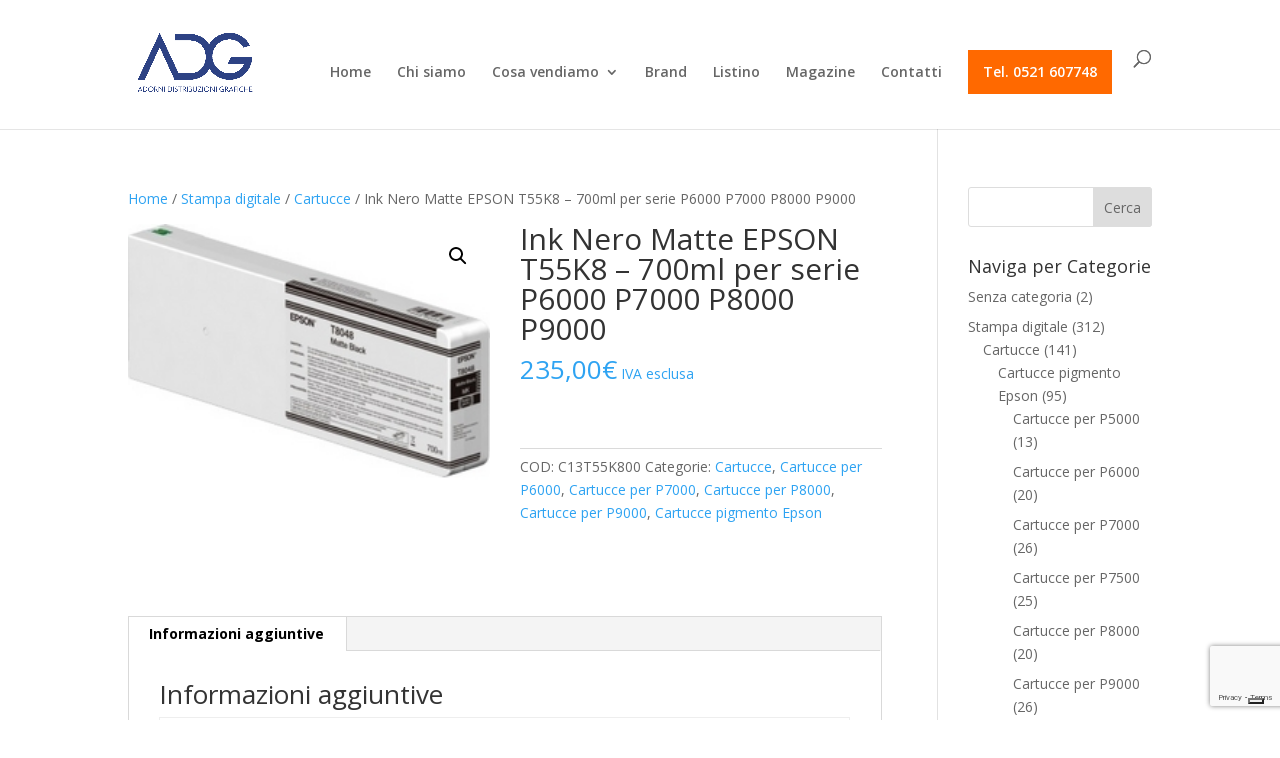

--- FILE ---
content_type: text/html; charset=utf-8
request_url: https://www.google.com/recaptcha/api2/anchor?ar=1&k=6LckJJ0lAAAAAI5cFJF0fg7dq1JGfJOcbT2cblqS&co=aHR0cHM6Ly9hZG9ybmkuaXQ6NDQz&hl=en&v=PoyoqOPhxBO7pBk68S4YbpHZ&size=invisible&anchor-ms=20000&execute-ms=30000&cb=9qhq6fmgvnwb
body_size: 48668
content:
<!DOCTYPE HTML><html dir="ltr" lang="en"><head><meta http-equiv="Content-Type" content="text/html; charset=UTF-8">
<meta http-equiv="X-UA-Compatible" content="IE=edge">
<title>reCAPTCHA</title>
<style type="text/css">
/* cyrillic-ext */
@font-face {
  font-family: 'Roboto';
  font-style: normal;
  font-weight: 400;
  font-stretch: 100%;
  src: url(//fonts.gstatic.com/s/roboto/v48/KFO7CnqEu92Fr1ME7kSn66aGLdTylUAMa3GUBHMdazTgWw.woff2) format('woff2');
  unicode-range: U+0460-052F, U+1C80-1C8A, U+20B4, U+2DE0-2DFF, U+A640-A69F, U+FE2E-FE2F;
}
/* cyrillic */
@font-face {
  font-family: 'Roboto';
  font-style: normal;
  font-weight: 400;
  font-stretch: 100%;
  src: url(//fonts.gstatic.com/s/roboto/v48/KFO7CnqEu92Fr1ME7kSn66aGLdTylUAMa3iUBHMdazTgWw.woff2) format('woff2');
  unicode-range: U+0301, U+0400-045F, U+0490-0491, U+04B0-04B1, U+2116;
}
/* greek-ext */
@font-face {
  font-family: 'Roboto';
  font-style: normal;
  font-weight: 400;
  font-stretch: 100%;
  src: url(//fonts.gstatic.com/s/roboto/v48/KFO7CnqEu92Fr1ME7kSn66aGLdTylUAMa3CUBHMdazTgWw.woff2) format('woff2');
  unicode-range: U+1F00-1FFF;
}
/* greek */
@font-face {
  font-family: 'Roboto';
  font-style: normal;
  font-weight: 400;
  font-stretch: 100%;
  src: url(//fonts.gstatic.com/s/roboto/v48/KFO7CnqEu92Fr1ME7kSn66aGLdTylUAMa3-UBHMdazTgWw.woff2) format('woff2');
  unicode-range: U+0370-0377, U+037A-037F, U+0384-038A, U+038C, U+038E-03A1, U+03A3-03FF;
}
/* math */
@font-face {
  font-family: 'Roboto';
  font-style: normal;
  font-weight: 400;
  font-stretch: 100%;
  src: url(//fonts.gstatic.com/s/roboto/v48/KFO7CnqEu92Fr1ME7kSn66aGLdTylUAMawCUBHMdazTgWw.woff2) format('woff2');
  unicode-range: U+0302-0303, U+0305, U+0307-0308, U+0310, U+0312, U+0315, U+031A, U+0326-0327, U+032C, U+032F-0330, U+0332-0333, U+0338, U+033A, U+0346, U+034D, U+0391-03A1, U+03A3-03A9, U+03B1-03C9, U+03D1, U+03D5-03D6, U+03F0-03F1, U+03F4-03F5, U+2016-2017, U+2034-2038, U+203C, U+2040, U+2043, U+2047, U+2050, U+2057, U+205F, U+2070-2071, U+2074-208E, U+2090-209C, U+20D0-20DC, U+20E1, U+20E5-20EF, U+2100-2112, U+2114-2115, U+2117-2121, U+2123-214F, U+2190, U+2192, U+2194-21AE, U+21B0-21E5, U+21F1-21F2, U+21F4-2211, U+2213-2214, U+2216-22FF, U+2308-230B, U+2310, U+2319, U+231C-2321, U+2336-237A, U+237C, U+2395, U+239B-23B7, U+23D0, U+23DC-23E1, U+2474-2475, U+25AF, U+25B3, U+25B7, U+25BD, U+25C1, U+25CA, U+25CC, U+25FB, U+266D-266F, U+27C0-27FF, U+2900-2AFF, U+2B0E-2B11, U+2B30-2B4C, U+2BFE, U+3030, U+FF5B, U+FF5D, U+1D400-1D7FF, U+1EE00-1EEFF;
}
/* symbols */
@font-face {
  font-family: 'Roboto';
  font-style: normal;
  font-weight: 400;
  font-stretch: 100%;
  src: url(//fonts.gstatic.com/s/roboto/v48/KFO7CnqEu92Fr1ME7kSn66aGLdTylUAMaxKUBHMdazTgWw.woff2) format('woff2');
  unicode-range: U+0001-000C, U+000E-001F, U+007F-009F, U+20DD-20E0, U+20E2-20E4, U+2150-218F, U+2190, U+2192, U+2194-2199, U+21AF, U+21E6-21F0, U+21F3, U+2218-2219, U+2299, U+22C4-22C6, U+2300-243F, U+2440-244A, U+2460-24FF, U+25A0-27BF, U+2800-28FF, U+2921-2922, U+2981, U+29BF, U+29EB, U+2B00-2BFF, U+4DC0-4DFF, U+FFF9-FFFB, U+10140-1018E, U+10190-1019C, U+101A0, U+101D0-101FD, U+102E0-102FB, U+10E60-10E7E, U+1D2C0-1D2D3, U+1D2E0-1D37F, U+1F000-1F0FF, U+1F100-1F1AD, U+1F1E6-1F1FF, U+1F30D-1F30F, U+1F315, U+1F31C, U+1F31E, U+1F320-1F32C, U+1F336, U+1F378, U+1F37D, U+1F382, U+1F393-1F39F, U+1F3A7-1F3A8, U+1F3AC-1F3AF, U+1F3C2, U+1F3C4-1F3C6, U+1F3CA-1F3CE, U+1F3D4-1F3E0, U+1F3ED, U+1F3F1-1F3F3, U+1F3F5-1F3F7, U+1F408, U+1F415, U+1F41F, U+1F426, U+1F43F, U+1F441-1F442, U+1F444, U+1F446-1F449, U+1F44C-1F44E, U+1F453, U+1F46A, U+1F47D, U+1F4A3, U+1F4B0, U+1F4B3, U+1F4B9, U+1F4BB, U+1F4BF, U+1F4C8-1F4CB, U+1F4D6, U+1F4DA, U+1F4DF, U+1F4E3-1F4E6, U+1F4EA-1F4ED, U+1F4F7, U+1F4F9-1F4FB, U+1F4FD-1F4FE, U+1F503, U+1F507-1F50B, U+1F50D, U+1F512-1F513, U+1F53E-1F54A, U+1F54F-1F5FA, U+1F610, U+1F650-1F67F, U+1F687, U+1F68D, U+1F691, U+1F694, U+1F698, U+1F6AD, U+1F6B2, U+1F6B9-1F6BA, U+1F6BC, U+1F6C6-1F6CF, U+1F6D3-1F6D7, U+1F6E0-1F6EA, U+1F6F0-1F6F3, U+1F6F7-1F6FC, U+1F700-1F7FF, U+1F800-1F80B, U+1F810-1F847, U+1F850-1F859, U+1F860-1F887, U+1F890-1F8AD, U+1F8B0-1F8BB, U+1F8C0-1F8C1, U+1F900-1F90B, U+1F93B, U+1F946, U+1F984, U+1F996, U+1F9E9, U+1FA00-1FA6F, U+1FA70-1FA7C, U+1FA80-1FA89, U+1FA8F-1FAC6, U+1FACE-1FADC, U+1FADF-1FAE9, U+1FAF0-1FAF8, U+1FB00-1FBFF;
}
/* vietnamese */
@font-face {
  font-family: 'Roboto';
  font-style: normal;
  font-weight: 400;
  font-stretch: 100%;
  src: url(//fonts.gstatic.com/s/roboto/v48/KFO7CnqEu92Fr1ME7kSn66aGLdTylUAMa3OUBHMdazTgWw.woff2) format('woff2');
  unicode-range: U+0102-0103, U+0110-0111, U+0128-0129, U+0168-0169, U+01A0-01A1, U+01AF-01B0, U+0300-0301, U+0303-0304, U+0308-0309, U+0323, U+0329, U+1EA0-1EF9, U+20AB;
}
/* latin-ext */
@font-face {
  font-family: 'Roboto';
  font-style: normal;
  font-weight: 400;
  font-stretch: 100%;
  src: url(//fonts.gstatic.com/s/roboto/v48/KFO7CnqEu92Fr1ME7kSn66aGLdTylUAMa3KUBHMdazTgWw.woff2) format('woff2');
  unicode-range: U+0100-02BA, U+02BD-02C5, U+02C7-02CC, U+02CE-02D7, U+02DD-02FF, U+0304, U+0308, U+0329, U+1D00-1DBF, U+1E00-1E9F, U+1EF2-1EFF, U+2020, U+20A0-20AB, U+20AD-20C0, U+2113, U+2C60-2C7F, U+A720-A7FF;
}
/* latin */
@font-face {
  font-family: 'Roboto';
  font-style: normal;
  font-weight: 400;
  font-stretch: 100%;
  src: url(//fonts.gstatic.com/s/roboto/v48/KFO7CnqEu92Fr1ME7kSn66aGLdTylUAMa3yUBHMdazQ.woff2) format('woff2');
  unicode-range: U+0000-00FF, U+0131, U+0152-0153, U+02BB-02BC, U+02C6, U+02DA, U+02DC, U+0304, U+0308, U+0329, U+2000-206F, U+20AC, U+2122, U+2191, U+2193, U+2212, U+2215, U+FEFF, U+FFFD;
}
/* cyrillic-ext */
@font-face {
  font-family: 'Roboto';
  font-style: normal;
  font-weight: 500;
  font-stretch: 100%;
  src: url(//fonts.gstatic.com/s/roboto/v48/KFO7CnqEu92Fr1ME7kSn66aGLdTylUAMa3GUBHMdazTgWw.woff2) format('woff2');
  unicode-range: U+0460-052F, U+1C80-1C8A, U+20B4, U+2DE0-2DFF, U+A640-A69F, U+FE2E-FE2F;
}
/* cyrillic */
@font-face {
  font-family: 'Roboto';
  font-style: normal;
  font-weight: 500;
  font-stretch: 100%;
  src: url(//fonts.gstatic.com/s/roboto/v48/KFO7CnqEu92Fr1ME7kSn66aGLdTylUAMa3iUBHMdazTgWw.woff2) format('woff2');
  unicode-range: U+0301, U+0400-045F, U+0490-0491, U+04B0-04B1, U+2116;
}
/* greek-ext */
@font-face {
  font-family: 'Roboto';
  font-style: normal;
  font-weight: 500;
  font-stretch: 100%;
  src: url(//fonts.gstatic.com/s/roboto/v48/KFO7CnqEu92Fr1ME7kSn66aGLdTylUAMa3CUBHMdazTgWw.woff2) format('woff2');
  unicode-range: U+1F00-1FFF;
}
/* greek */
@font-face {
  font-family: 'Roboto';
  font-style: normal;
  font-weight: 500;
  font-stretch: 100%;
  src: url(//fonts.gstatic.com/s/roboto/v48/KFO7CnqEu92Fr1ME7kSn66aGLdTylUAMa3-UBHMdazTgWw.woff2) format('woff2');
  unicode-range: U+0370-0377, U+037A-037F, U+0384-038A, U+038C, U+038E-03A1, U+03A3-03FF;
}
/* math */
@font-face {
  font-family: 'Roboto';
  font-style: normal;
  font-weight: 500;
  font-stretch: 100%;
  src: url(//fonts.gstatic.com/s/roboto/v48/KFO7CnqEu92Fr1ME7kSn66aGLdTylUAMawCUBHMdazTgWw.woff2) format('woff2');
  unicode-range: U+0302-0303, U+0305, U+0307-0308, U+0310, U+0312, U+0315, U+031A, U+0326-0327, U+032C, U+032F-0330, U+0332-0333, U+0338, U+033A, U+0346, U+034D, U+0391-03A1, U+03A3-03A9, U+03B1-03C9, U+03D1, U+03D5-03D6, U+03F0-03F1, U+03F4-03F5, U+2016-2017, U+2034-2038, U+203C, U+2040, U+2043, U+2047, U+2050, U+2057, U+205F, U+2070-2071, U+2074-208E, U+2090-209C, U+20D0-20DC, U+20E1, U+20E5-20EF, U+2100-2112, U+2114-2115, U+2117-2121, U+2123-214F, U+2190, U+2192, U+2194-21AE, U+21B0-21E5, U+21F1-21F2, U+21F4-2211, U+2213-2214, U+2216-22FF, U+2308-230B, U+2310, U+2319, U+231C-2321, U+2336-237A, U+237C, U+2395, U+239B-23B7, U+23D0, U+23DC-23E1, U+2474-2475, U+25AF, U+25B3, U+25B7, U+25BD, U+25C1, U+25CA, U+25CC, U+25FB, U+266D-266F, U+27C0-27FF, U+2900-2AFF, U+2B0E-2B11, U+2B30-2B4C, U+2BFE, U+3030, U+FF5B, U+FF5D, U+1D400-1D7FF, U+1EE00-1EEFF;
}
/* symbols */
@font-face {
  font-family: 'Roboto';
  font-style: normal;
  font-weight: 500;
  font-stretch: 100%;
  src: url(//fonts.gstatic.com/s/roboto/v48/KFO7CnqEu92Fr1ME7kSn66aGLdTylUAMaxKUBHMdazTgWw.woff2) format('woff2');
  unicode-range: U+0001-000C, U+000E-001F, U+007F-009F, U+20DD-20E0, U+20E2-20E4, U+2150-218F, U+2190, U+2192, U+2194-2199, U+21AF, U+21E6-21F0, U+21F3, U+2218-2219, U+2299, U+22C4-22C6, U+2300-243F, U+2440-244A, U+2460-24FF, U+25A0-27BF, U+2800-28FF, U+2921-2922, U+2981, U+29BF, U+29EB, U+2B00-2BFF, U+4DC0-4DFF, U+FFF9-FFFB, U+10140-1018E, U+10190-1019C, U+101A0, U+101D0-101FD, U+102E0-102FB, U+10E60-10E7E, U+1D2C0-1D2D3, U+1D2E0-1D37F, U+1F000-1F0FF, U+1F100-1F1AD, U+1F1E6-1F1FF, U+1F30D-1F30F, U+1F315, U+1F31C, U+1F31E, U+1F320-1F32C, U+1F336, U+1F378, U+1F37D, U+1F382, U+1F393-1F39F, U+1F3A7-1F3A8, U+1F3AC-1F3AF, U+1F3C2, U+1F3C4-1F3C6, U+1F3CA-1F3CE, U+1F3D4-1F3E0, U+1F3ED, U+1F3F1-1F3F3, U+1F3F5-1F3F7, U+1F408, U+1F415, U+1F41F, U+1F426, U+1F43F, U+1F441-1F442, U+1F444, U+1F446-1F449, U+1F44C-1F44E, U+1F453, U+1F46A, U+1F47D, U+1F4A3, U+1F4B0, U+1F4B3, U+1F4B9, U+1F4BB, U+1F4BF, U+1F4C8-1F4CB, U+1F4D6, U+1F4DA, U+1F4DF, U+1F4E3-1F4E6, U+1F4EA-1F4ED, U+1F4F7, U+1F4F9-1F4FB, U+1F4FD-1F4FE, U+1F503, U+1F507-1F50B, U+1F50D, U+1F512-1F513, U+1F53E-1F54A, U+1F54F-1F5FA, U+1F610, U+1F650-1F67F, U+1F687, U+1F68D, U+1F691, U+1F694, U+1F698, U+1F6AD, U+1F6B2, U+1F6B9-1F6BA, U+1F6BC, U+1F6C6-1F6CF, U+1F6D3-1F6D7, U+1F6E0-1F6EA, U+1F6F0-1F6F3, U+1F6F7-1F6FC, U+1F700-1F7FF, U+1F800-1F80B, U+1F810-1F847, U+1F850-1F859, U+1F860-1F887, U+1F890-1F8AD, U+1F8B0-1F8BB, U+1F8C0-1F8C1, U+1F900-1F90B, U+1F93B, U+1F946, U+1F984, U+1F996, U+1F9E9, U+1FA00-1FA6F, U+1FA70-1FA7C, U+1FA80-1FA89, U+1FA8F-1FAC6, U+1FACE-1FADC, U+1FADF-1FAE9, U+1FAF0-1FAF8, U+1FB00-1FBFF;
}
/* vietnamese */
@font-face {
  font-family: 'Roboto';
  font-style: normal;
  font-weight: 500;
  font-stretch: 100%;
  src: url(//fonts.gstatic.com/s/roboto/v48/KFO7CnqEu92Fr1ME7kSn66aGLdTylUAMa3OUBHMdazTgWw.woff2) format('woff2');
  unicode-range: U+0102-0103, U+0110-0111, U+0128-0129, U+0168-0169, U+01A0-01A1, U+01AF-01B0, U+0300-0301, U+0303-0304, U+0308-0309, U+0323, U+0329, U+1EA0-1EF9, U+20AB;
}
/* latin-ext */
@font-face {
  font-family: 'Roboto';
  font-style: normal;
  font-weight: 500;
  font-stretch: 100%;
  src: url(//fonts.gstatic.com/s/roboto/v48/KFO7CnqEu92Fr1ME7kSn66aGLdTylUAMa3KUBHMdazTgWw.woff2) format('woff2');
  unicode-range: U+0100-02BA, U+02BD-02C5, U+02C7-02CC, U+02CE-02D7, U+02DD-02FF, U+0304, U+0308, U+0329, U+1D00-1DBF, U+1E00-1E9F, U+1EF2-1EFF, U+2020, U+20A0-20AB, U+20AD-20C0, U+2113, U+2C60-2C7F, U+A720-A7FF;
}
/* latin */
@font-face {
  font-family: 'Roboto';
  font-style: normal;
  font-weight: 500;
  font-stretch: 100%;
  src: url(//fonts.gstatic.com/s/roboto/v48/KFO7CnqEu92Fr1ME7kSn66aGLdTylUAMa3yUBHMdazQ.woff2) format('woff2');
  unicode-range: U+0000-00FF, U+0131, U+0152-0153, U+02BB-02BC, U+02C6, U+02DA, U+02DC, U+0304, U+0308, U+0329, U+2000-206F, U+20AC, U+2122, U+2191, U+2193, U+2212, U+2215, U+FEFF, U+FFFD;
}
/* cyrillic-ext */
@font-face {
  font-family: 'Roboto';
  font-style: normal;
  font-weight: 900;
  font-stretch: 100%;
  src: url(//fonts.gstatic.com/s/roboto/v48/KFO7CnqEu92Fr1ME7kSn66aGLdTylUAMa3GUBHMdazTgWw.woff2) format('woff2');
  unicode-range: U+0460-052F, U+1C80-1C8A, U+20B4, U+2DE0-2DFF, U+A640-A69F, U+FE2E-FE2F;
}
/* cyrillic */
@font-face {
  font-family: 'Roboto';
  font-style: normal;
  font-weight: 900;
  font-stretch: 100%;
  src: url(//fonts.gstatic.com/s/roboto/v48/KFO7CnqEu92Fr1ME7kSn66aGLdTylUAMa3iUBHMdazTgWw.woff2) format('woff2');
  unicode-range: U+0301, U+0400-045F, U+0490-0491, U+04B0-04B1, U+2116;
}
/* greek-ext */
@font-face {
  font-family: 'Roboto';
  font-style: normal;
  font-weight: 900;
  font-stretch: 100%;
  src: url(//fonts.gstatic.com/s/roboto/v48/KFO7CnqEu92Fr1ME7kSn66aGLdTylUAMa3CUBHMdazTgWw.woff2) format('woff2');
  unicode-range: U+1F00-1FFF;
}
/* greek */
@font-face {
  font-family: 'Roboto';
  font-style: normal;
  font-weight: 900;
  font-stretch: 100%;
  src: url(//fonts.gstatic.com/s/roboto/v48/KFO7CnqEu92Fr1ME7kSn66aGLdTylUAMa3-UBHMdazTgWw.woff2) format('woff2');
  unicode-range: U+0370-0377, U+037A-037F, U+0384-038A, U+038C, U+038E-03A1, U+03A3-03FF;
}
/* math */
@font-face {
  font-family: 'Roboto';
  font-style: normal;
  font-weight: 900;
  font-stretch: 100%;
  src: url(//fonts.gstatic.com/s/roboto/v48/KFO7CnqEu92Fr1ME7kSn66aGLdTylUAMawCUBHMdazTgWw.woff2) format('woff2');
  unicode-range: U+0302-0303, U+0305, U+0307-0308, U+0310, U+0312, U+0315, U+031A, U+0326-0327, U+032C, U+032F-0330, U+0332-0333, U+0338, U+033A, U+0346, U+034D, U+0391-03A1, U+03A3-03A9, U+03B1-03C9, U+03D1, U+03D5-03D6, U+03F0-03F1, U+03F4-03F5, U+2016-2017, U+2034-2038, U+203C, U+2040, U+2043, U+2047, U+2050, U+2057, U+205F, U+2070-2071, U+2074-208E, U+2090-209C, U+20D0-20DC, U+20E1, U+20E5-20EF, U+2100-2112, U+2114-2115, U+2117-2121, U+2123-214F, U+2190, U+2192, U+2194-21AE, U+21B0-21E5, U+21F1-21F2, U+21F4-2211, U+2213-2214, U+2216-22FF, U+2308-230B, U+2310, U+2319, U+231C-2321, U+2336-237A, U+237C, U+2395, U+239B-23B7, U+23D0, U+23DC-23E1, U+2474-2475, U+25AF, U+25B3, U+25B7, U+25BD, U+25C1, U+25CA, U+25CC, U+25FB, U+266D-266F, U+27C0-27FF, U+2900-2AFF, U+2B0E-2B11, U+2B30-2B4C, U+2BFE, U+3030, U+FF5B, U+FF5D, U+1D400-1D7FF, U+1EE00-1EEFF;
}
/* symbols */
@font-face {
  font-family: 'Roboto';
  font-style: normal;
  font-weight: 900;
  font-stretch: 100%;
  src: url(//fonts.gstatic.com/s/roboto/v48/KFO7CnqEu92Fr1ME7kSn66aGLdTylUAMaxKUBHMdazTgWw.woff2) format('woff2');
  unicode-range: U+0001-000C, U+000E-001F, U+007F-009F, U+20DD-20E0, U+20E2-20E4, U+2150-218F, U+2190, U+2192, U+2194-2199, U+21AF, U+21E6-21F0, U+21F3, U+2218-2219, U+2299, U+22C4-22C6, U+2300-243F, U+2440-244A, U+2460-24FF, U+25A0-27BF, U+2800-28FF, U+2921-2922, U+2981, U+29BF, U+29EB, U+2B00-2BFF, U+4DC0-4DFF, U+FFF9-FFFB, U+10140-1018E, U+10190-1019C, U+101A0, U+101D0-101FD, U+102E0-102FB, U+10E60-10E7E, U+1D2C0-1D2D3, U+1D2E0-1D37F, U+1F000-1F0FF, U+1F100-1F1AD, U+1F1E6-1F1FF, U+1F30D-1F30F, U+1F315, U+1F31C, U+1F31E, U+1F320-1F32C, U+1F336, U+1F378, U+1F37D, U+1F382, U+1F393-1F39F, U+1F3A7-1F3A8, U+1F3AC-1F3AF, U+1F3C2, U+1F3C4-1F3C6, U+1F3CA-1F3CE, U+1F3D4-1F3E0, U+1F3ED, U+1F3F1-1F3F3, U+1F3F5-1F3F7, U+1F408, U+1F415, U+1F41F, U+1F426, U+1F43F, U+1F441-1F442, U+1F444, U+1F446-1F449, U+1F44C-1F44E, U+1F453, U+1F46A, U+1F47D, U+1F4A3, U+1F4B0, U+1F4B3, U+1F4B9, U+1F4BB, U+1F4BF, U+1F4C8-1F4CB, U+1F4D6, U+1F4DA, U+1F4DF, U+1F4E3-1F4E6, U+1F4EA-1F4ED, U+1F4F7, U+1F4F9-1F4FB, U+1F4FD-1F4FE, U+1F503, U+1F507-1F50B, U+1F50D, U+1F512-1F513, U+1F53E-1F54A, U+1F54F-1F5FA, U+1F610, U+1F650-1F67F, U+1F687, U+1F68D, U+1F691, U+1F694, U+1F698, U+1F6AD, U+1F6B2, U+1F6B9-1F6BA, U+1F6BC, U+1F6C6-1F6CF, U+1F6D3-1F6D7, U+1F6E0-1F6EA, U+1F6F0-1F6F3, U+1F6F7-1F6FC, U+1F700-1F7FF, U+1F800-1F80B, U+1F810-1F847, U+1F850-1F859, U+1F860-1F887, U+1F890-1F8AD, U+1F8B0-1F8BB, U+1F8C0-1F8C1, U+1F900-1F90B, U+1F93B, U+1F946, U+1F984, U+1F996, U+1F9E9, U+1FA00-1FA6F, U+1FA70-1FA7C, U+1FA80-1FA89, U+1FA8F-1FAC6, U+1FACE-1FADC, U+1FADF-1FAE9, U+1FAF0-1FAF8, U+1FB00-1FBFF;
}
/* vietnamese */
@font-face {
  font-family: 'Roboto';
  font-style: normal;
  font-weight: 900;
  font-stretch: 100%;
  src: url(//fonts.gstatic.com/s/roboto/v48/KFO7CnqEu92Fr1ME7kSn66aGLdTylUAMa3OUBHMdazTgWw.woff2) format('woff2');
  unicode-range: U+0102-0103, U+0110-0111, U+0128-0129, U+0168-0169, U+01A0-01A1, U+01AF-01B0, U+0300-0301, U+0303-0304, U+0308-0309, U+0323, U+0329, U+1EA0-1EF9, U+20AB;
}
/* latin-ext */
@font-face {
  font-family: 'Roboto';
  font-style: normal;
  font-weight: 900;
  font-stretch: 100%;
  src: url(//fonts.gstatic.com/s/roboto/v48/KFO7CnqEu92Fr1ME7kSn66aGLdTylUAMa3KUBHMdazTgWw.woff2) format('woff2');
  unicode-range: U+0100-02BA, U+02BD-02C5, U+02C7-02CC, U+02CE-02D7, U+02DD-02FF, U+0304, U+0308, U+0329, U+1D00-1DBF, U+1E00-1E9F, U+1EF2-1EFF, U+2020, U+20A0-20AB, U+20AD-20C0, U+2113, U+2C60-2C7F, U+A720-A7FF;
}
/* latin */
@font-face {
  font-family: 'Roboto';
  font-style: normal;
  font-weight: 900;
  font-stretch: 100%;
  src: url(//fonts.gstatic.com/s/roboto/v48/KFO7CnqEu92Fr1ME7kSn66aGLdTylUAMa3yUBHMdazQ.woff2) format('woff2');
  unicode-range: U+0000-00FF, U+0131, U+0152-0153, U+02BB-02BC, U+02C6, U+02DA, U+02DC, U+0304, U+0308, U+0329, U+2000-206F, U+20AC, U+2122, U+2191, U+2193, U+2212, U+2215, U+FEFF, U+FFFD;
}

</style>
<link rel="stylesheet" type="text/css" href="https://www.gstatic.com/recaptcha/releases/PoyoqOPhxBO7pBk68S4YbpHZ/styles__ltr.css">
<script nonce="R_Mf3DdVMy1463K-RfqHOQ" type="text/javascript">window['__recaptcha_api'] = 'https://www.google.com/recaptcha/api2/';</script>
<script type="text/javascript" src="https://www.gstatic.com/recaptcha/releases/PoyoqOPhxBO7pBk68S4YbpHZ/recaptcha__en.js" nonce="R_Mf3DdVMy1463K-RfqHOQ">
      
    </script></head>
<body><div id="rc-anchor-alert" class="rc-anchor-alert"></div>
<input type="hidden" id="recaptcha-token" value="[base64]">
<script type="text/javascript" nonce="R_Mf3DdVMy1463K-RfqHOQ">
      recaptcha.anchor.Main.init("[\x22ainput\x22,[\x22bgdata\x22,\x22\x22,\[base64]/[base64]/MjU1Ong/[base64]/[base64]/[base64]/[base64]/[base64]/[base64]/[base64]/[base64]/[base64]/[base64]/[base64]/[base64]/[base64]/[base64]/[base64]\\u003d\x22,\[base64]\\u003d\\u003d\x22,\x22wrN4H8Khwp/CrhMcQcOJw7EzwrnDjQbCmsOlLcKlE8OmE0/DsSzCssOKw7zCtS4wecO1w7jCl8O2N1/DusOrwqoTwpjDlsOGAsOSw6jCssKHwqXCrMOww7TCq8OHWMO4w6/Dr2NcIkHCgsKTw5TDosOcISY1D8K1ZkxOwq8ww6rDqsOWwrPCo2/CtVIDw6BPM8KaHcOAQMKLwq46w7bDsUQgw7lMw6vChMKvw6oow5xbwqbDlMKbWjgBwrRzPMKHVMOvdMOnUjTDnTETSsOxwrPCtMO9wr0owpwYwrBHwqF+wrU/b0fDhiBzUinCscKaw5EjBcOHwroGw4vCmTbCtR5hw4nCuMOZwrk7w4ciGsOMwps8D1NHfcKhSBzDjSLCp8Omwqdwwp1kwpLCk0jCsioUTkA8MsO/[base64]/CqFhYa8K9I8O5QsKhGsOdw4LCgF/Cm8KeYnU0wrpzC8OrP20TO8KzM8O1w6bDjcKmw4HCu8OYF8KQbBJBw6jCvcKJw6hswqvDvXLCgsOHwqHCt1nCmy7DtFwZw4XCr0VQw4nCsRzDuHh7wqfDsEPDnMOYd1/CncO3wqJJa8K5AGArEsK8w759w53Do8Kzw5jCgSwBb8O0w6nDv8KJwqxCwpAxVMK6SVXDr2fDqMKXwp/CicKqwpZVwrLDmm/CsCzCmMK+w5BcVHFIRWHCln7CuinCscKpwr3DucORDsOZRMOzwpkuEcKLwoBjw5tlwpBIwrh6K8OYw7rCkjHClsKHcWcWH8KFwobDtQdNwpNTccKTEsOQVSzCkUJcMEPCuTR/w4Y5UcKuA8KBw5zDqX3CkwLDpMKrRsOfwrDCtUfCgkzCoEXCpypKLMKmwr/CjA8FwqFPw6rCh0dQD2YqFAsRwpzDsx/Dr8OHWi3Ck8OeSD9WwqItwotwwp9wwonDrEwZw4HDhAHCj8OBNFvCoBkTwqjChDkhJ1TCkREwYMOoaEbCkHMBw4rDusKUwogDZWHCgUMbBsKaC8O/wofDshTCqFLDv8O4VMKrw7TChcOrw4NFBQ/DjsK0WsKxw4l1NMONw5k8wqrCi8KKOsKPw5U2w4slb8OXdFDCo8ODwrVTw5zCgMKOw6nDl8OVORXDjsKwBQvCtW7CqVbChMKpw7UyasONVnhPG1E/EmcIw7DCgAcHw6rDnkrDiMKlwqo0w6/Cnys5NgHDi28YRmHDrgg7w6wRCQvCs8O4wrTCtQJNw49uw4fDssKowq/[base64]/DjUFGQMKSSsKYZcKIw4rDq3JcPsOewqXCosKEw6vClMK2wozDlH9Qwr8gKRHDk8K/w7FYT8KSf2lnwoI+acOfwpHCgjgMw77CuTrDlsKBw5NKHivCm8OiwpQERG/CiMOnBMOMVsOZw5wLwrQcKBfCgsO2IcOtMMOjMmPDq2I4w4XDqMOYTx3CmF7DnHROw63CpHdCGcOuJMKKwrvCkFgqw4nDh0XDiFfCp3jDrk/CvjfDh8KiwpYLBMKWfXrDrWjChMOkG8Oxfn3Dm2LChH/DvQDCoMOiOic6w6tDw7XDvsO9w4jDhmLCu8Kmw53Cg8OkWxjCuivDucO+IcK9LMOtWMKrXcKGw6/DtsO/w5BEZGLCoiTCo8ObS8KCwrzDo8OrF0MuW8O5wrtOSS5ZwoptKE3CjcODI8KBwrQpdsKvw4Eww5bDjsKxw4TDicOdwpzCqsKKSWfCtiIvworDuhrCsmLCtMK/B8Ouw5FxJ8Kuw7l1cMOiw6twfGchwowUwp3Cg8KHw7vDvsOrazoUfcOhworCvGLCuMO4SsKVwqHDhcOBw5/ClTDDgMOEwpxvM8O3LXo1E8OPAHnDuHMWXcOZNcKLwo1JFMOSwrzCoBgFIV8ow7YlwrvDgsO/[base64]/CpUnCgER3D8KVeAFmwp/ChcKow4DDj2hkwrc/[base64]/DrsOxTn/Cp3LCkMOoBDJiF3rDmTHCmcKWXRHDtk7DmsOdWMOAw7sHw4fDgsO0wqFQw6nDsSNowozClzbCojvDqcO0w4xZdAzCtMOHw77Cr0/CscKpMcOyw4pKBMKcRHTCrMKpw4/DgkrDsxk5wp9jT0d4QBI8wpUlw5PDrHl/NcKCw75GW8KXw6nCs8OVwrTDhQJIwq4pw64NwqxaSj/DnxYQPsKkwoHDhQPDgAVIJnLCicOFOcOrw4PCnlbCrXxMw5kbwqLClTfDlRjCnsOYCcKkwposf1/Ck8O2SsK6b8KKfcOHacO0VcKfwrjCt1VUw7xXWm0uw5NXwoA9aUA8I8OQK8Osw43Ch8K6Fk3Dry9NbWPDuyjCsAnCq8KEScOMdFTDnAJIU8Kwwr/DvMK3w4IYVQZjwrQ6VzfCnzl1w48Ewq5iwoDDr33DnsOOw5rDjFrDr2gawo/Di8K6JsKwF3nCpsKKw6ciwofDuW8BSMOTNMKbwqo0w7oIwrgdAcKQDhcCwr/[base64]/QsKhw7rCumvCg8OKeV5NX8O5FsKlwpFbCsKQwpgPcn0aw5sRwp4pw6/ClQDDlsOGFCouwrVZwq8JwoIywroGZ8KUFsK7YcOQw5M5w7obw6rDvHFvw5Fzw4nDrHnCiQkEVAxWw4Z0OMK2wr7Cp8O/wpLCvsOnw6ADwqpEw7Rcw7c/w4LCtlLCvcK+CMK4OmxbX8OzwrhxT8K7JwhpP8OVVSrDliI0wqwNV8KNCDzCnzLCrMK6QsOuw6LDuCbCpQTDtjhTNsOaw6PChUR7RnzCn8K1LsKmw6Euw6NOw77CnMKtC3QfLWh3NcK7S8OcJMK1eMO/UW1YDCU3w5kLIMKkUsKJa8KjwpLDmMOqw7kswo7Cli0Uw4MYw5jCv8KEQ8ONOAU6worCnT4YZ2FHbhAQw6dGdsOHw6nDnh/DuArCumcECcOHOcKhw4zDnMKreg7Dj8KYclfDmMOLJMKXUzlqOcKNwr3DisKiw6fCqFTCr8KKCMKBw7rCrcK/acKGM8KQw4doMUYew6jCulHCtsOOX27DtXfCtGovw4DCs29MLsKawpnCs0zCiytPw5k8wobCj3PCmRLClVvDosKzD8O9w5cRd8ORORLDnMOlw53DrlgLJMOAwqjDjl7CsmlsF8KdSHTDsMKbUD7CrBTDoMKTFMOCwoR8Aj/CmzjCo3Brw4HDln/DqMKkw7EVGREsTDwCdRkvMMK5wogFQDXDksOPw7nClcOUw47DlDjDqsOew63CscOHw4kjPX/Dg3Bbw67Dt8OvU8ORw7bDomfCtkYVw4dRwptqdsOlwrTCkcOwVgs3eQ/[base64]/w5TCoDYMw7NmIMO4KkXCqktLQ8O4AsKuNMKswrcTwoYOSMOOw4rCnsO9GVDDpsKTw7jClsOlw4lJwqN9dEwUwr3DvzgHKsOlVMK2W8KiwqNUACHCj2cnB3dnw77DlsOuw7N0bMKWLSkZPQ4hasKKeSAJFcOcfcOdEl88T8Kmw53CpcOswpXCmMKLSS/DoMK6w4bDhzAcwqhhwq3DoiDDp1vDoMODw43ChHgPXmxXwrVXIA3DgHjCu25+C3lHPMK2esKGwonCnGFlEzPCg8O3w4DDnATCp8KfwobCkkdcwox6J8OtCl4NScOWW8Khw5HCsyLDpWIZJDbCgcKYIDh8V0c/w4TDpMOeTcOVw6hCw6kzNEtDf8KAe8KOw63Dn8KHMcK7wr4VwqDDonLDncOtwpLDlGQPw6U5w6/DscK+DU8DB8OuC8KMVcKGwrVWw781KQ3DklV7UcOvwq8IwoXDtQXCoxbDuTbCl8O5wqXDjcO2SysXSMKQw4zDrsOTwozCo8OiET/Co2nDosKsS8KlwoEiw6LCkcOgwqhmw4Jraj0xw7/Dj8OeIcOIwplYwq3Dln3CuTTCuMOkw6nDjsOeYsK+wp01wqzCvcOIwoBxwobDmxXDohrDhjULwqbCrmHCtzROZcKvXMOVw75Rw7XDtsOYUsKaJlFqaMOPw4TDrMO7wpTDrsOCw5jCncOQZsK2QzTDk1fDl8OYw6/[base64]/CqnjCqxNvSMOLw7HDpsOVwpM7YsO5wr/CjsOqKEnDpBvDsX7DmFATRUrDhcOcwoRWLH3DmnB0L1Ujwox1w5XCphdqSMOGw6xjJMK3bSAhw58YdcKww6cLwqF2LWRFEsOhwrlHSVPDmsKmBsK2w5ElD8K4woRTVXbDtQDCmTPDtFfDhUdGwrEke8OLwrECw64TV27Cl8ONKcKSw6DDn0TCjyh8w7LDrF/Dv0vChsOCw6jCrWohfXbDl8OOwrBnwo94VMOBOlbCisOewprDhA5RMFXDnsK7wqxZCgHCt8O4wp4Aw5PDpMOzImNRdMKVw6tdworClcO0KMKCw5HCvMK3w64bVyR3w4TDjS/ChcKEwozCjcKOHsOrwobCgRtfw5jCk1gfwqTCnXI3wrQAwoPDgWANwrd9w6HCtMOFZxHDhkfCjwHClAVew5LDhVLDvjbDgGvClsK1w4PDsmA5ccKbwp/DpQlXwo3DgRPCvQXDm8K8fsKjS23ClMOBw4XCsWHCsT8Xwphdw7zDgsOoO8K/XMKKfsOvwo4Dw6owwohhwrM7w4PDjmXDpsKnwrLDscKSw5TDgsO2wo1MORjDn3huw5NaN8OEwpJgV8OiZAtYwqIdwod6wr3DsErDjBTDpADDunQpQgBraMKCfBDCvsO2woRgNMOvPsKRw7/CsGXDhsOTDMOywoAxwoQgQBI+w78WwqA3AsKqVMKzcxd8w5/DoMKLwpfCiMO4UsOvw4XClMK5dcKRLlzCoDLDvQzCg0vDsMO5wq7Dm8OUw5XCoBtBIihxQMK7w6LCiwtLwrt3ZRLDsjDDuMO6wrbCiSPDiFDCv8K5wqLDvsKFw5LClgA4YsK7U8OpEGvDsy/Csj/DuMKCWmnCuw1Vw79gwoHCmMOsAlt5w7kcwrDCojnDj2jDtAjDrsOuUxnCpXAxI0Nzw5pqw5DCrcKxfxx6w5g9ZXQpZ3U/Pz3CpMKKwr/DrUzDgxVOPzdvwrHDt3fDtV/[base64]/[base64]/Cp8Oaw43CqTvDiCdewrLDsEJRfiTCtcOuKCAjw79eaCzCoMKkwq3DplnDhsKbwpp/w7nCtsO5EsKIwrobw4zDucOqdMK1FMOdw4bCswTChsORRsK0w7Ryw4weQMOow5IbwrYDw6DDhxLDmkbDrBpCP8K9QMKuKsKIwrYpemwuCcK0aRLCmwtMIsK7wptODEE3wp/DiEPDv8KbZ8OQwqXDsFPDv8OUw7fDkEBSw5nCpEzDgcOVw5FaRMK9NMOww57CojptI8KYwqcRDMOHwpZewoY/Pkx9w73CqcO0wotqS8OOw4TDiiwcXMKxw6MSAcKawod5PsOywpjCiDfCv8OJQ8OXLQHCrxIIwrbChHrDtUM0wqMgex9wKiJAw7gVa0BdwrPDiC8LYsOQb8K5UDJgPAPDssKCwqdIwpfDmmEEw7/Csyh2ScKjSMKlSQrCtW3CosOtPsKcwpHDgcOfHcOiZMOsOxYMwrRawoDCpRxDTMO4w7QSwoHCrMKpDAjDrcOuwq5ZCVvCmz1xwpDDh0/[base64]/CocOuw7UbKiEswqNkEcKGX8KfwqnCpF7CvTHCvTrDlMOUw7XDo8KPXsOLL8Ouw7hAwqgAG1p1ZMOIN8O7wpFXX3V9PnoKSMKLGVxUXVHDmcKgwqUCwokYFznDssOedsO3AsK/w4LDicKpFzREw4HCmSl2wrhvDcKIUMKNwp3ChEXCrsO0UcKLwqxIYzHDv8OKw4hYw5QGw4LDjcOOQcKVNSoVZMKOw6zCnMOTwrkcMMOxw5/Cj8K1ZlJbdsKwwr9GwqUzSsK4w40Kw6McZ8Omw7sCwoNNBcOkwrERw5DCrx3DnQPDpcKiwqg4w6fDon3DmQl4V8KIwqxlwrnDv8Opw57CvUfDncKEw5B1WzfCuMOHw6fCsVzDl8O/[base64]/DnMK3w5nDs3bDnVl1w6c/wovCvl/[base64]/DqsO5Y8K2w6jDojdKRXbCsnIxwpVyw5/CrngEckdtwrnChg4wVmYQIcO8G8O5w7kdw6DDuwXDmEQSw7/Dmxtww4XCoCciKcKTwp0Hw4vDn8Okw5PCscOIF8OKw4jDt187w5xuw7xJLMKibcK1wrA5fsONwq8SwpMfWsKTw4wNMQrDucORwrkfw5oNYsK5EMOVwrbCj8KCRwl7RB/[base64]/[base64]/DrixpKE7DkBVTwq/[base64]/Dnjpcw7t6w4PDoBPDr8OGT3FPe2wVw7hPbMKxw4koSHHDrMKiw53DkUk+OsKtP8KZw7Alw7tJKsKRFhzDgRURO8Osw5tYwrU7e34iwrs8dV/CihbDg8KSw7dmPsKFKWjDi8Osw7XCvSXCq8Oew57Cp8OwXsOxORfCqcKhw7nCp0cHZEfDmm7DmmHDi8K4bwZWXsKWDMOcN2w/CTA3w5RoZA7CtTB/G2VdCsO4Zg/ChsOowqTDhhU5D8OqQz/ChTTDlMKoBU59woNnFXjCtSovwqjCjybDs8KDBiPCjMOyw6wEMsOJH8OEXmTCrgcuwovCmR/Cs8K/wq7DhcOiHhpnw5pQwqhpBsKdCsKiwqrCoWQcwqPDqS14w5nDmkbChEIgwp4BdsO3UcKWwog7LwnDuhs1C8K7LETCg8K/[base64]/[base64]/DryNXwqnDvirCtsKDw4PDqhILXkBJOsO3wqYPPcKpwq3CscKGwqHDkFkEw610VHJ3GsKJw7/CsHUVX8OhwqbCrhpLA3vCnjEaX8KnD8KteQTDhMO4dcOgwpIYwr/DmDPDjlF1PgMfGnnDsMOrTWHDoMO8IMKIK2ReNcKbw59CTsKNw7BNw73CnkDCiMKedD7CgSDDsVbDk8KDw7VRPMKiwo/DsMOqNcOxw7HDu8OywqVTw5DCp8K3GAkKwpfDnX0zOwnDm8OCZsOgLQxXYsKOE8KUcHIIw5YTHTTCsAXDlVbDmsKYN8OIUcKlwplMK2txw4cEF8O+c1AEUx7DmsOwwrIWCmh9wqFFw7rDsgzDrsOYw7rDgVAiBSoiWF8Vw5ZnwpV8w54/M8O6dsOvQsKac1E+Mw3CrVg7ZsO2aRIpwpfCgw1sw6jDqHTCuy7Dt8Kywr/[base64]/wp0aFsOcWHjDlMKaw43DpsKwaGTDonwdTMKPI3jDkMOXwpRcw7ZkfB4GRsKjGMK2w6TChsOIw6fCisOjw5rCjGXDs8K/w79SQWHCuWfChMKUfsOgw5nDjmBmw6vDvDYMwq/DvlbDsw0zXMOiw5Etw5tTw5HCl8O5w4/CnV58fzzDisOHf00TZMOYw683PzLCn8OZwoHDsR1bw4hvaEMDwo0Zw7PCpsKAwpQxwrnChMOlwpB3wpUyw4BqAWbCuz9NPzdDw6E8QlktJ8KLwrPCpwVzVyg/[base64]/[base64]/DrldkwoM7McOiw5rDgcKFTcOZa8OJQ03ChsOKS8K1w7lhw51BClcjd8KowqvChWHDqk7DumTDq8Omwo5cwqItwoDChFpbU1BZw55sbXLCiygDQinCsRHClEZgKydSI3/CucO6JsO6MsOLw7DCsxjDqcKDEMOIw4lNf8K/agvCucKsFVxhL8OrFUfCosOaBjLCr8KZw7/Dl8ObI8KEKsOBWHB9BhTDucKyHjfCjsKfw63CqsOAWSzCgzEMEcOWAB/DpMORw5VzJ8KZw74/UMKjR8Ovw6/DvsK1w7PCpMOBwoILdcKOwrBhMy4Cw4fCrMOBbk9maCFBwrMtwoJaccK0csKZw7tdK8OHwrY3w4Amwq3Do3xbwqdMw41IDy8Fw7XCt2dMTMKjw41Xw4RIwqVSdcOAw53DmcKtw4VrUsODFmDCjATDlsOZwr/DiF/DvErDisOQw6nCvivDhgbDtVzDp8K9wo7DiMOmKsKKw5EZEcOYVsKgNsOsBcKQw6AYwrlCw4jDpcOpwrtpPsOzw5XDlDkzRMK1w7M5wpALw584w7pqVsOQA8OfJ8KuDSwUNUZ4QjDDlR/[base64]/DrSzCiMKfw6QcwpoJw6V8fFx+XB/CjloHwrEqw6RWwp3DtW/DnAjDmcOuFUl2w5rDpcOHw7zCvRzCk8KSCsOMw6VqwpYufAZQUMK3wr3Dm8OSwojCr8OyOsO/TBLClT57wq3Cq8O4GsO1wohkwqF/[base64]/[base64]/Cll0Ycl7CiHDCucKeDcOsLcKTwq/ChsO9woBGE8OCwp5iekrDv8O5GQ3Cvx1DLE7DkcONw4rDqMOwwph9wp7Ck8Kcw7hfw61cw6AZw7TCryJQw60EwrYWw5YzOcKzUMKtU8K+w4oTQsK/w7tVXsO7w7c2w5BOwoY4w7zCmsKGF8Ohw7bChDpLw71tw5sSGRVew4vCgsKUwqLCokTCpsO/FcOFw6UcMMKCwqFxUT/CkcKYwofDuSnCnsOMbcKJw7LDpxvCucKvwoogwoDDnj9+ZSYLd8OYwrgbwpfCqMK1dsOFwoLCkMK9wrzClsOyFTtwHMK5VcKneydfV3DCjjBawr8EVEjDu8KFFsOme8OYwrcKwp7CmDAbw7XCkcKhIsOHKRvDqsKNw6N/[base64]/DrBrCicOkwq8iwo3ChzpgXsKrE8K0w4PCgsOvNA3CrzdUw4vCpsKVwp95w57DqHfDgMKGZwUjKycgfhosecKHwovCugRKNcOnw4MeXcKRalbDssOjwoDCv8KWwql4QyEGFzBsVzhFfsOYw7AYDT/Cq8OXMMOkw4c4I1zDug3DiADCvcK1w5PDvAZhB3Ilw7R3GwbDg1hfw5wNRMKvw4PDvhfCiMK5w7M2wp/ClcKoFsKPO0XCkcOxw67DhsOuScOhw7zChcK4w7wJwqMwwq5JwoHCi8O4w4wbwq/DlcKrw5XCmAZUG8KuWsO/Q0nDsC0Vw4fCjiszw6LDi3MzwoEmw6HDrDXDuGZyMcK4woxCDMKrCMKVHsKrwpZxw6nCsDnDucKbP0ojCAfDpG3CkAppwoF/T8OIOmx8bcO8wqzCh2FCwqhVwrjCmwpQw5HDm1M/fjfCncORwoMaXMOuw4DCncOjwrFZN1nDhkoSO1A5AcOgBTBDQXzCjsOabhMuZXRrw7PCosK1wqHChsOlZ2FLfcOTwrQSwrAjw6vDrcK7ATbDszpOfcOYAw7CncK/fRDDmsOdfcKqw41ww4HDgw/DgAzCqUfCiCLCv23Co8OvbDkXwpBvw5QCUcK6e8K8ZBAQPgPCjgLDjgjDvWXDo2zDg8Ozwp5Nw6TCo8K8CkzDih/CucK8LQDCu0XCr8Kzw5lZOMKdHEMbw73ClnvDuQnDo8Oqd8OgwqjDoXsLGSfCnxHDhWTCrAISdh7CvMOmwp0/wo7Do8KdUTrCkxlYHkTDicKywpzDhGrDlsKEGS/[base64]/CnEkOTwBkw5dmGMKtwpcoH8Obw73Ds0HCtgw0w43DiXp1w790NFltw4vCo8OaGkrDkMOcPcONbsKZc8Onw7/[base64]/DrlPDmx7CpHgOw443w6/DrB9jw5jCniNIIWTCuSgTZW/DnTcaw43Cm8OiEcOVwoLClcK6KcKyIcKXw6t6w4M4wrPChCPCtFUtwojCjidawrjDtQ7DpsOrI8ObR3ZiNcOYIx8swp3CusO8w492a8KIZErCvDzDtDfCssKdNzZTVcOTw43CkA/CnMO+wq3Dv0MXSjDCisKhwrDCjsObwoHCjilqwrHDhsOJwp1Fw58Dw6AXRgx4w5rClMKWMQ7CpsKhSw3DgwDDpsK3OmhPwr8Ew5Brw4xiw4nDtR0QwpgmKMO/[base64]/Di8KGcBdow5zChEXCjCLDg8OpQzwUw7PCj1gdw7jChR1MBWLDucOVwqM3wp/DkMOLwpoUw5M4W8OhwoXCsUDDhsOUwpzCjMOPwqhtw60EXiHDsBc8wqZBw5djHwnCmS0pDMO1TxIIVCvDk8KAwrjCu0zCs8OUw715HcKZPsKvwoAbwqjCm8Kpb8KLwrs/w4wZw7R6cXTDpjp1wpcow78twq7DksOMdsO6wpPDoi4gw4gVXcO+TnvCnRNUw4syImNIw53CslFwU8KkT8OJIMOzUMKUT0HCjBLDosKdLcKoD1bCtjbDg8OqDsO3w6VEb8K7UMKTw4DDoMOwwo0XO8OOwqHCvH3Cn8Orwq/DqsOoP2gkMx7DtU/[base64]/wo5WwpLCu8KkecKQRMK9HcObVW/DvU1jw4zDnXtISwDCqMO0fkNBJcKRDMKfwrJpZXHDu8KUCcOhKinDv1PCqMKpw7zCsTtPwql/w4JVw5fDonDDt8KPLk0/woZGw7/[base64]/[base64]/bXoPw5XCvicdYcO2GBYWwpLDicONU17CgMK2w594OMKLZMOBwqNlw4tMbMOqw4YbNyBGVgB8dWLCg8K1F8KJMl3DhMKdLcKDdkUDwp3ChMOrR8ODJyjDtMONw7wRD8K+w7Biw4A+DzFsLcK/BUvCviTClsOqGcOvBALCk8OVw71Fwq49w7TDt8OtwpvDgUoAw5EGwp8nVMKLIcOdTxIxIsKGw4nCqApXTlbDicOrQTZSAMK8fwMrwpd+Th7Dv8KaMMKmR3rCv27ClQFAbsOGwo1bCgs2E2TDkMOfQW/CocOewpd1B8Kbw5HDlMOXccKXQ8Krw5TDp8KQwpDDgUt0w5HDicOSXcK6aMKsdcK3LEnCr0fDlMKTP8O/FBcTwqBew6/CuGbDljAXDsK0S3nCpwlcwr1tUhvDr3zCpAjCqkfDusKfw4TCgcOLwqbCnA7DqyzDssO9wqFVFsKVwoJqw6LCqW0WwqdEVWvCo0bDoMOUwoUrADvCqHDDgsOHVlrDmQsVD0x/[base64]/DjMOhwpXCv8KyS09lasKmXHtpwp7DtsOxwq3Cg8KBCMO9FB18SQwlUWteS8OuZMKQwq/CsMKjwoouw5LCmMONw5tDY8OwcMOjfsOTw5oKw6bClcOowpbCt8O4w7stJE3CgnTCmsOfE1vCj8K9woXDiQfCvG/CmcKewp0lOMOwXMKgwofCgTfDpwVpwpjDvsKLZMObw6HDk8OEw5F5HMKpw7TDvcO9J8Kyw4Vha8KVLQrDjcKiw4vDhTgdw7PDocKrZlnDnyPDocK/w6tIw4Q6HsKJw4x0UMOqehnCqMKxABnCmnvDi0dvVMOfLGPDk1bCtRfDlGfClVLCkWURZ8KQVMKGwq3Dt8KtwqXDqAvDgnfCjmXCtMKdw5kpHB3CtjzCrzPChsOQAsOQw4l5woILdsKOaytTwp5YeHZ/woHCosOkKcKiCjTDpUvCs8Orw7PDjjBQwqLCrm/DtXh0AlHCkDQHVhrCq8OjF8OmwpkMwoIYwqIxaWkCKy/DksONw7bDvkkAw5jChgDCg0jDh8KJw7EtBH8DX8KXw5vDv8KPHMOrw5N+wpILw4pXOcKvwrN4w5oUwppfG8OKDxVwUMKyw7cIwqPDq8OHwoUgw5XDjFDDrQPCvMOwDGU/[base64]/wrMww7llwoo2w7Rvwr/[base64]/[base64]/DlTkoBsKMV8KSw53DqUTDrcOZw4zDtFrDol/DowXCiMOsw7szw6QUP2wpDsKtworCvw/CqcO+wr/CiQENQk9hFjHDmnsLw4HDsDc9wptyGgfCo8KIw6zDs8OYY0PCpRPCuMKDNMOYHXl3wpTDoMO+w5/CqmksXsOWAsKBw4bDh2DCmmbDiVHCimHCjiVkU8OmNwAhGlIxwosdWsOcw7I/TMKgaA0FdGzDpTDCi8KjcCbCkwwDF8KtNHPDhcKcLmbDh8O8Y8OiAisOw6jCscO8Wj3CmMOQdhvDoUQ6woRqwqp0wqkHwoo1wpx6dC/DpSjDg8KQATcWYxjCosKQw6ovMUXDrsOHdh/Cnw/Dt8KoKMKVcsKiIcOtw4law7jDjmLCoE/DvggKwqnCicK6WF9JwpleOcOVRsOpwqEsMcOuZBxpZDBLwpkFSCDDlgnDpcK0Kk7DpsOawrvDq8KKbRstwqXCnsO2w6LCslXCiD0VbQ41fcKhQ8O4dsK6RMKZwrIkwojCrcOYPcK+XyPDnTICwr4sDMK0wp/DnsKYwowuwpZrNVjCjFTCsgzDsm/CoSFOwr0FDSUbKXUiw7IIXcOIwrLDoVvCn8OWL2rCggrCigPCgXJgaHkWahsNw4ZRI8K/X8Olw61HVlHCsMOLw5XDrBrDssO4TAFCATrCvMKzwpofw5IIwqbDkGFDHsKsM8KYSXnDr0cWw5HCjcOrwo8Kw6RMWMOrwohMw7oqwpk+VMK/w67Dg8O9BcO5EHTCpjJ4wpvCiATDtcKDw6xPFcKww6HCkRRqN3LDlBBlOF/DhUpLw5fCqsOaw61HUB48O8OuwoXDrMObaMKzw6BUwoIpeMO0w7oIVMKGNU0gCzBEwpTCgsO8wq7CscOeFC8hwo8LesKNcyTCkXLCncK8wr8NB1wxwpN8w5JVCsOfH8OIw5oHSF9LRC/CocO0WcOAU8OxJsKhw5pjwoYlw5nDicO8w74UfHDCucKaw4A0Am3DvcKewrTCtMO0w6BLwqVMVnzDug/CtRnCl8OGw43CrD4aesKQw5fDvF5IdizCuQQOwr4iJsK1RRt/THHDo0Zew5Rlwr/[base64]/Cn1HDoQPDmnc5Tjd3wpHCpXUwF3PCiEvDj8OYex5yw7ImEAQgL8KKXcOkJELCm2DCjMOYwr05wpp8Vlhow4AXw77CniXCnGY6O8OxJzsRwq9LSMKrG8OLw4vCuAxiwrNFw4fCpkTCvEzDrMO/[base64]/[base64]/w4ZvEMKzw7zCk8OTVSzDsyoFwr3CsRp2w6tMN2rDpArCtcK0w7XCpXvCuGHDgy5AVMK/w4nCscOGwqbDnThiw7jCpcOwehnDiMOawrPCgcKHXS4qwp/DiT0NPVFRw5zDg8OIwrXCs1tqFXXDi0bCkcKdHsKjGH59wrDCvMKQIMKrwr97w59yw6vDlWTCikNEFwzDsMOYesK+w7xgw5HCu2bDnwQcw4TCuyPCmMKQN08rHw9HS0HDjnFMwqvDimrDlMK+w7rDsR/[base64]/VAdUw5tFwpvDrnvCjzF8IFhyw6fDi8OJw64JwrUTHcKBwoUMwrzCjMOAw57DuArChcOtwrXCl1ANaSTCo8O/wqRFTMOpwr9bwrbCu3dGw4VWEF9LPMKYwq5Fwq3CqcKFw5dgacK/PMOUbMO1HXxdw5Y0w4DCj8Ohw5jCrlrCv39mZ2how4TCl0AUw5pWAcKrw6ptasO0KwBGRGMoFsKcw7jCiwcpDsKXwpBTS8OSJ8Kww5XDnGcCw4zCscOZwqNdw4wRecOUw4/ChQ7CocOKwpjDnMKLAcK5dgjCmhDCgB3ClsKcwqXDsMKiw6VEwohtwq/DrVTDp8OpwobDlA3DgMO5PR0ZwoE7wplOS8KEw6UJeMK2wrfDkjrDsyTDhhwpwpA2wq7CvUnDsMOUfsOHwprCnsKLw6pKaBrDlz59woFswqFFwodkw71HJ8KoG0HCs8OUw4/Cg8KqVTpCwrhVGS5Yw4rDuEDCnWdpdsOVDn3Do3TDjMOIwoPDmAkrw6zCssKUw5cIeMKjwrzDpjPCm0nDhR0/wrPDnmzDnnkVA8OlTcKmwrrDoS/DqmLDn8KNwo97wpoVIsOdw58Ew5sffsKIwoQlCsK8fgBnEcOSXMO8cS55w4Ixwp7CmMOrwpxLworCoSjDkV8RTRbCiGLDrcOnw4QhwrbCjRfDtQAWwoDDpsKww6rDp1EbwrbDgiXCm8K5YsKAw4/[base64]/wpBfwr5qw6bDsHRRwrNRNl7DrMOGcMOXw4pNw6vDnBBAw5d5w7bDmn7DuxTChcKjwqUHE8OtG8OMGBDDusOJCMKow4Q2w4DCqRExwrAXNTrDtQpMwp8TJjcedHvDosKZwpjDi8OlbzJ9wpTChHcfc8KuOylJwpxpwq3CvB3Co2DDiR/CmcOrwqZXwqpVwpDCpsOda8OuagLCmcKuwpEBw6IZw7Zzw4dPw5M2wrQew5kFAXZDw6sEJnIORR/[base64]/DnT9gMzHDsX3Ctwdmw5/Ckh7DlMK2w7/CnTc6XsKzEksqb8OeecOrwo/DqsO/wpM1w77CmMOAemrDkmBrwpvDpVtZecOlwrYFwoHDrALDnmlxcmQiwrzDhMKdw6lCwrJ5w5HDvMKqRxjDoMK2wqQjw4koDsOvVDfCssOlwp/CksOVwobDg00Vw53DpCMlwpkxf0HCqcORb3NacgBlC8OoVcKhBW57YMKDw6HDuG54wpAmAmnDjGpawr3CqEPDm8OXJQsmw4fCkWoPwrDCvCcYU3HDhEnCmjDDrcOLw7rDkMOWc2XCkA/Dl8OAXTVMw7fCu39AwpdiScK6EsK0RA5ZwoZDZcKdB2QEwpIZwoLDjcKLEcOnfg/CvAvClQ/DsmvDgMKTw4rDoMOVwp9pF8OABQlcYlpTEhvClnDCiy/Dk3rDrX5AIsK5HMK5woDClALDhV7DpMKbADDDuMKpG8Opwr/[base64]/CtcOJFTXDl8OmwqrCtXrDqi1OOhkkAQ7CpjLCl8KJVTVfwr/DmsKVKgQqP8KdNUkjw5Nrw7F1YMKVw6HCnhALwpQjLm7DqBnDlsO7w74OPsKRd8Kbw5AoIinCo8K/wqPDn8K5w5jCl8KJJTLClcKNNMKBw6kgJVJlKFfCl8K9w4nClcK2wozDp2h3AGUKZyLDgsOIacKzYsKOw4bDucOgw7FBbMOURsKYw6rDoMKWwojCuSBOHcKYRUg4BMOvwqgrZcKnfsK5w7PCi8OkV2x/GWjDgMOTIsKQL0cscCLDm8O2MlxmOnk8w5ppw6ssC8OQwohkwrrDrBxgQUrCj8KIw5UJwqoCJCkaw6LDrcKXJsKAVTzDpcO6w5bCm8KMw6bDh8K3w7nCki7DhMKewq0gwqzDlsK6CX/DtS5Tb8K6wqLDssORwo9Yw7x8dsOdw5tfM8OUb8OIwrvDjAwhwp/DrcOcecKDwplBWng+w40ww5LCl8O7w7jCizTDsMKnaAbDgMOEwrfDnnxJw6ACwrtMbsK1w5JRwrLCoTlqRx1rw5LDhEbCjyEkw5g+w7vDisKBOMO4w7ANw6Y1e8K0w7s6wqcUw4LClQ7Di8KAw4F6Kwhqw5pFNC/Dq1zDs3tYDANLw7BvDXV+wq82JsOeUsOXw7TDv1fDiMODwpzCmcKaw6FhWhzCgH5FwpFcI8OSwo3CpX5RBXzCmcKZPMOydCshw5/DrWDCokpZwrJDw7nDhMOSSTRvKHxXKMO7VsK+fMKHw7/[base64]/CnTzDu8K1AgRswpjDr1XCkcKEw6DDscKmcC1LScKaw4jCpzzCssKDFUQFw45dwonCgUbDkQh7VMOkw6nCsMOSMUvDh8KUQTfDqsOVcCjCu8OPXFfChX0nMsKoTMOzwp7CkcKhwpHCtVXDu8OdwoJJUMOCwop3wpvCpXXCrg/CncKfHRDCpSjCkMK3DGDDrsK6w53DuVl8DMOdUinDisKhacOSQsKyw70Cwr1RwqbCjcKRwrnClcOEwpQvw43CjMOWwr/DsHDDsVJvDgp9bxx0w6F2AcOnwphSwqTDuXo0K1jCnVVOw5VAwpF7w4jDljLCoV8Lw6nCvUMbwoHCmQbDknRhwocBw6VGw4AAYTbCm8K7Y8KiwrLCtMOHwqR3wpVMLDAqVSpERVTDqTEoZsOpw5TCpQs9NTLDrwoKH8KowqjDrMK/dMOWw45Fw7A+wrXCkwV/[base64]/[base64]/[base64]/w6PCusKkw7TDlFzCs8O2w6vDpMO6KsKJIVdIOMONRxV+NGB5w4tOw4PDuBvCvH/Dm8OwNS/Djy/CvcOaIMKywpTCssOXw64Xw6rDp13Cj1o1DE0Ow6LCjjzDtcO8w4vCksKSccO8w581IiBiwqY0WGdqDR55M8O2Nz/DkMK7USY7wqASw5fDg8K8F8KWdj3ClDFwwrACNFPDrWY3Y8KJwpnDsETDiVJZccKoUDZxw5TCkGY0w7EMYMKKw7fCj8OwLMO+w5LCuVfCpF5gw4o2wpTDrMO/w659PsKAwovDrcKJw4cmLcKaWcO9N3HCgSDCiMKkw4h0bcO2HMK3w7cDccKaw5/CpEAtwqXDuCLDj0E+OCR9wrwASMKFw5/Dm3rDlsKKwojDv0wsCMObB8KTGGnDtxfCkhA4KgvDgBRfH8OFAyDDj8Ouwqp2O3jCj27DiQfClsOcP8KCJMKlw5jDtcO+woQBE2JFwr/[base64]/[base64]/DvQFwZsK6wp9OwoVxw40Cw6ZYwq3DnB5/[base64]/wrvDssK3XWvDr8OHwp0VwqsHPsKYJcKpeFfChXPCjRsmw6JCRF3CuMKTw7fCscO3w7DCiMO7w4AqwopMwo7CocOxwrHCisO1wrkGw5fCmhnCr3Jgw5vDmsK3w7HDmsOLwqPDi8K7V2PCjcKHfk4JLsOwLsK/GwTCpcKUw5VGw5DCv8ODw4vDlxVZEsKNGMKkw6jCrcK4OBjCvhltw47DusKywqLCn8Khwos/[base64]/[base64]/wq/DqHA/NCbCvcOo\x22],null,[\x22conf\x22,null,\x226LckJJ0lAAAAAI5cFJF0fg7dq1JGfJOcbT2cblqS\x22,0,null,null,null,1,[16,21,125,63,73,95,87,41,43,42,83,102,105,109,121],[1017145,246],0,null,null,null,null,0,null,0,null,700,1,null,0,\[base64]/76lBhnEnQkZnOKMAhk\\u003d\x22,0,0,null,null,1,null,0,0,null,null,null,0],\x22https://adorni.it:443\x22,null,[3,1,1],null,null,null,1,3600,[\x22https://www.google.com/intl/en/policies/privacy/\x22,\x22https://www.google.com/intl/en/policies/terms/\x22],\x22CFBmFli0jXxPj5tATGnyqHIacEO+0B5X6+bMVqpq6E4\\u003d\x22,1,0,null,1,1768939315349,0,0,[16],null,[20,22],\x22RC-e9M_XkM-0ioNqg\x22,null,null,null,null,null,\x220dAFcWeA6yIwWr1VMEYRl15wm-I-ySzrQsInesstgHBBaTOUGr0ju6SAGiMKASxWXMDm9Ktict0LJ8IAeIIUW9R4sXdX7cchAUWA\x22,1769022115302]");
    </script></body></html>

--- FILE ---
content_type: text/css
request_url: https://adorni.it/wp-content/et-cache/global/et-divi-customizer-global.min.css?ver=1760145488
body_size: 1413
content:
body,.et_pb_column_1_2 .et_quote_content blockquote cite,.et_pb_column_1_2 .et_link_content a.et_link_main_url,.et_pb_column_1_3 .et_quote_content blockquote cite,.et_pb_column_3_8 .et_quote_content blockquote cite,.et_pb_column_1_4 .et_quote_content blockquote cite,.et_pb_blog_grid .et_quote_content blockquote cite,.et_pb_column_1_3 .et_link_content a.et_link_main_url,.et_pb_column_3_8 .et_link_content a.et_link_main_url,.et_pb_column_1_4 .et_link_content a.et_link_main_url,.et_pb_blog_grid .et_link_content a.et_link_main_url,body .et_pb_bg_layout_light .et_pb_post p,body .et_pb_bg_layout_dark .et_pb_post p{font-size:14px}.et_pb_slide_content,.et_pb_best_value{font-size:15px}@media only screen and (min-width:981px){.et_header_style_left #et-top-navigation,.et_header_style_split #et-top-navigation{padding:50px 0 0 0}.et_header_style_left #et-top-navigation nav>ul>li>a,.et_header_style_split #et-top-navigation nav>ul>li>a{padding-bottom:50px}.et_header_style_split .centered-inline-logo-wrap{width:100px;margin:-100px 0}.et_header_style_split .centered-inline-logo-wrap #logo{max-height:100px}.et_pb_svg_logo.et_header_style_split .centered-inline-logo-wrap #logo{height:100px}.et_header_style_centered #top-menu>li>a{padding-bottom:18px}.et_header_style_slide #et-top-navigation,.et_header_style_fullscreen #et-top-navigation{padding:41px 0 41px 0!important}.et_header_style_centered #main-header .logo_container{height:100px}#logo{max-height:71%}.et_pb_svg_logo #logo{height:71%}.et_header_style_left .et-fixed-header #et-top-navigation,.et_header_style_split .et-fixed-header #et-top-navigation{padding:50px 0 0 0}.et_header_style_left .et-fixed-header #et-top-navigation nav>ul>li>a,.et_header_style_split .et-fixed-header #et-top-navigation nav>ul>li>a{padding-bottom:50px}.et_header_style_centered header#main-header.et-fixed-header .logo_container{height:100px}.et_header_style_split #main-header.et-fixed-header .centered-inline-logo-wrap{width:100px;margin:-100px 0}.et_header_style_split .et-fixed-header .centered-inline-logo-wrap #logo{max-height:100px}.et_pb_svg_logo.et_header_style_split .et-fixed-header .centered-inline-logo-wrap #logo{height:100px}.et_header_style_slide .et-fixed-header #et-top-navigation,.et_header_style_fullscreen .et-fixed-header #et-top-navigation{padding:41px 0 41px 0!important}}@media only screen and (min-width:1350px){.et_pb_row{padding:27px 0}.et_pb_section{padding:54px 0}.single.et_pb_pagebuilder_layout.et_full_width_page .et_post_meta_wrapper{padding-top:81px}.et_pb_fullwidth_section{padding:0}}.menu_cta{background-color:#ff6900;color:#fff;padding:0!important}.menu_cta a{color:#fff!important;padding:15px 15px 15px 15px!important}.et-cart-info{display:none!important}#et-top-navigation .et-cart-info{display:none!important}#et-info-email,#et-info-phone,.et-cart-info span{display:none}.myButton{box-shadow:inset 0px 39px 0px -24px #ff6a00;background-color:#ff6a00;display:inline-block;cursor:pointer;font-family:Arial;font-size:15px;padding:15px 15px;text-decoration:none;text-shadow:0px 1px 0px #ff6f00}.myButton:hover{background-color:#ff6f00}.myButton:active{position:relative;top:1px}@media (max-width:980px){.et_pb_blurb_1.et_pb_blurb{height:450px}}@media (max-width:980px){.et_pb_blurb_2.et_pb_blurb{height:450px}}@media (max-width:980px){.et_pb_blurb_3.et_pb_blurb{height:450px}}@media (max-width:980px){.et_pb_blurb_4.et_pb_blurb{height:450px}}@media (max-width:980px){.et_pb_blurb_5.et_pb_blurb{height:450px}}@media (max-width:980px){.et_pb_blurb_6.et_pb_blurb{height:450px}}@media (max-width:980px){.et_pb_blurb_7.et_pb_blurb{height:450px}}@media (max-width:980px){.et_pb_blurb_8.et_pb_blurb{height:450px}}@media (max-width:980px){.et_pb_blurb_9.et_pb_blurb{height:450px}}@media (max-width:980px){.et_pb_blurb_10.et_pb_blurb{height:450px}}@media (max-width:980px){article,aside,footer,header,hgroup,nav,section{padding-left:3%}}@media (max-width:980px){.et_pb_row_1.et_pb_row{padding-left:3%;padding-right:3%}}input.text,input.title,input[type=text],input[type=tel],input[type=email],textarea{padding:10px;border-radius:25px}.wpcf7 .wpcf7-submit:disabled{width:60%;height:40px;border-radius:25px;background-color:#ff6900;color:white}input.wpcf7-form-control.has-spinner.wpcf7-submit{width:60%;height:40px;border-radius:25px;background-color:#ff6900;color:white}.single .et_post_meta_wrapper img{display:none}.result{background-color:#f9f9f9;padding:20px;border:1px solid #ddd;border-radius:5px}.result h2{color:#333}.result p{margin:5px 0;font-size:16px}

--- FILE ---
content_type: application/javascript; charset=utf-8
request_url: https://cs.iubenda.com/cookie-solution/confs/js/45476796.js
body_size: -243
content:
_iub.csRC = { consApiKey: 'b5kz4CySFJyL4gWfjAdlAivSnkqpVjZB', showBranding: false, publicId: '9fec10ea-6db6-11ee-8bfc-5ad8d8c564c0', floatingGroup: false };
_iub.csEnabled = true;
_iub.csPurposes = [4,7,1,5,3];
_iub.cpUpd = 1737448415;
_iub.csT = 0.05;
_iub.googleConsentModeV2 = true;
_iub.totalNumberOfProviders = 5;
